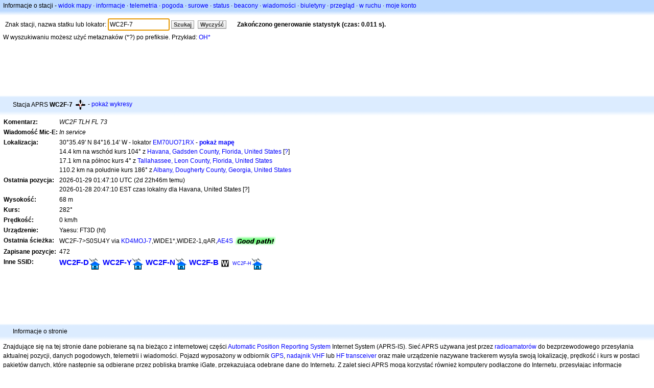

--- FILE ---
content_type: text/html;charset=UTF-8
request_url: https://pl.aprs.fi/info/a/WC2F-7
body_size: 4979
content:
<!DOCTYPE html>
<html ng-app='aprsfi'>
<head>
<!--
 This is not open source.
 (c) Heikki Hannikainen and GainIO Oy.
 Read and learn freely. Do not steal. Thanks!



 PROGRAMMERS NOTE: https://aprs.fi/page/tos item 6.



-->

<title>Informacje o stacji WC2F-7 – aprs.fi – live APRS map</title>
<meta name="lang" content="pl" />
<meta charset="utf-8" />
<meta name="viewport" content="width=device-width, initial-scale=1">
<meta name='apple-itunes-app' content='app-id=922155038, affiliate-data=at=1000la28'>
<meta name='description' content='Statystyki aktualnej pozycji, ścieżki, igate i digipeaterów dla WC2F-7 (WC2F TLH FL 73)' />
<meta name='apple-itunes-app' content='app-id=922155038, affiliate-data=1000la28'>


<script type='text/javascript'>
window.google_analytics_uacct = 'UA-84382-11';
var _ga_start = new Date();
var _gaq = _gaq || [];
_gaq.push(['_setAccount','UA-84382-11']);
_gaq.push(['_setCustomVar',1,'User class','unregistered',1]);
_gaq.push(['_setAllowAnchor',true],['_trackPageview']);
(function() {
var ga = document.createElement('script'); ga.type = 'text/javascript'; ga.async = true;
ga.src = ('https:' == document.location.protocol ? 'https://ssl' : 'http://www') + '.google-analytics.com/ga.js';
var s = document.getElementsByTagName('script')[0]; s.parentNode.insertBefore(ga, s);
})();
</script>

<script type='text/JavaScript'>
//<![CDATA[
if (parent.frames.length && location.href.toLowerCase().indexOf("http://translate.google") != 0)
	top.location.href = document.location;
//]]>
</script>


<script type='text/javascript'>
var googletag = googletag || {};
googletag.cmd = googletag.cmd || [];
(function() {
var gads = document.createElement('script');
gads.async = true;
gads.type = 'text/javascript';
var useSSL = 'https:' == document.location.protocol;
gads.src = (useSSL ? 'https:' : 'http:') + 
'//www.googletagservices.com/tag/js/gpt.js';
var node = document.getElementsByTagName('script')[0];
node.parentNode.insertBefore(gads, node);
})();
</script>

<script type='text/javascript'>
googletag.cmd.push(function() {
googletag.defineSlot('/2637906/aprs-map-bottom', [250, 250], 'div-gpt-ad-1356108158202-0').addService(googletag.pubads());
googletag.defineSlot('/2637906/aprs-map-top', [234, 60], 'div-gpt-ad-1356108158202-1').addService(googletag.pubads());
googletag.defineSlot('/2637906/aprs-info-banner-top', [728, 90], 'div-gpt-ad-1356296834922-0').addService(googletag.pubads());
googletag.defineSlot('/2637906/aprs-info-banner-bottom', [728, 90], 'div-gpt-ad-1356296727404-0').addService(googletag.pubads());
googletag.pubads().enableSingleRequest();
googletag.enableServices();
});
</script>



<link rel="stylesheet" href="/css/ext/bootstrap.min.css">
<link rel="stylesheet" href="/css/ext/bootstrap-reboot.min.css">

<link rel="stylesheet" type="text/css" href="/css/1706431619/maps.css" />

<link rel="stylesheet" href="https://unpkg.com/leaflet@1.9.3/dist/leaflet.css" integrity="sha256-kLaT2GOSpHechhsozzB+flnD+zUyjE2LlfWPgU04xyI=" crossorigin="" />

<script src="https://ajax.googleapis.com/ajax/libs/jquery/1.11.3/jquery.min.js"></script>
<script src="/js/ext/bootstrap.min.js"></script>


<link rel="shortcut icon" href="/favicon.ico" type="image/x-icon" />
<link rel="shortcut" href="/favicon.ico" type="image/x-icon" />
<link rel="apple-touch-startup-image" href="/img/aprsfi-appleloading.png" />
<link rel="apple-touch-icon" sizes="120x120" href="/img/aprsfi-square-120.png" />
<link rel="apple-touch-icon" sizes="152x152" href="/img/aprsfi-square-152.png" />
<link rel="apple-touch-icon" sizes="167x167" href="/img/aprsfi-square-167.png" />
<link rel="apple-touch-icon" sizes="180x180" href="/img/aprsfi-square-180.png" />
<link rel="apple-touch-icon" sizes="256x256" href="/img/aprsfi-square-256.png" />
<link rel="apple-touch-icon" sizes="512x512" href="/img/aprsfi-square-512.png" />
<link rel="apple-touch-icon" sizes="1024x1024" href="/img/aprsfi-square-1024.png" />
<meta property="og:image" content="/img/aprsfi-square-512.png" />
<meta property="og:image:width" content="512" />
<meta property="og:image:height" content="512" />
<link rel="search" type="application/opensearchdescription+xml" title="Search aprs.fi" href="/w3c/opensearch.xml" />
</head>
<body style="background-color: #fff;" class="common" ng-controller="aprsfic">


<div id="popup_cont" class="popup_container" style="display: none; z-index: 1060;">
	<div id="popup_handle" class="popup_handle">
		<div id="popup_buttons" class="popup_buttons"><img src="/img/close.gif" width="16" height="16" class="popup_closeicon" id="popup_closeicon" alt="close" onmousedown="popup_hide('popup');" /></div>
		<div id="popup_title" class="popup_title">t</div>
	</div>
	<div id="popup_content" class="popup_content popup_text"></div>
</div>

<div id="ttip" class="ttip"></div>

<script type='text/JavaScript'>
//<![CDATA[
analytics = 1;
cookie_domain = 'aprs.fi';
settings_cookie = 'mapssettings';
//]]>
</script>
<script type="text/JavaScript" src="/js/pl/1706431613/lib.js"></script><script type='text/JavaScript'>
//<![CDATA[
sett(1769906024)//]]>
</script>
<div class='box'><div class='boxhdrtop'>
Informacje o stacji
- <a href='/#!call=a%2FWC2F-7'>widok mapy</a>
· <a href='/info/a/WC2F-7'>informacje</a>
· <a rel='nofollow' href='/telemetry/a/WC2F-7'>telemetria</a>
· <a rel='nofollow' href='/weather/a/WC2F-7'>pogoda</a>
· <a rel='nofollow' href='/?c=raw&amp;call=WC2F-7'>surowe</a>
· <a rel='nofollow' href='/?c=status&amp;call=WC2F-7'>status</a>
· <a rel='nofollow' href='/?c=beacon&amp;call=WC2F-7'>beacony</a>
· <a rel='nofollow' href='/?c=message&amp;call=WC2F-7'>wiadomości</a>
· <a href='/bulletin/'>biuletyny</a>
· <a href='/browse/'>przegląd</a>
· <a href='/moving/'>w ruchu</a>
· <a rel='nofollow' href='https://aprs.fi/account/'>moje konto</a>

</div><div class='boxshadetop'></div><div class='boxcnt'>

<form method='get' action='/info/'>
<div>
Znak stacji, nazwa statku lub lokator: <input id='in' name='call' size='15' value='WC2F-7' />
<input type='submit' value='Szukaj' class='button button_default button_medium' />
<a class='button button_default button_medium' href='/info/'>Wyczyść</a>
      <span id='status'><img src='/img/aprs-waiting-animation.gif' /></span>
</div>
</form>
<div><span>W wyszukiwaniu możesz użyć metaznaków (*?) po prefiksie. Przykład: <a href='/info/OH*'>OH*</a></span></div>
</div></div>

<script type='text/JavaScript'>
//<![CDATA[
focus('in');
//]]>
</script>

<script type="text/JavaScript" src="/js/pl/1511723391/sorttable.js"></script><div class='ad'>
<!-- aprs-info-banner -->
<div id='div-gpt-ad-1356296834922-0' style='width:728px; height:90px;'>
<script type='text/javascript'>
googletag.cmd.push(function() {
googletag.display('div-gpt-ad-1356296834922-0'); });
</script>
</div>
</div>

<div class='boxtshade'></div><div class='boxhdr'>
<span style='vertical-align: middle'>Stacja APRS <b>WC2F-7</b></span> <span onmouseover='ttip(event, this, "Unknown symbol")' class='sym_single' style='background-image:url("/s2/f48/Y59Y59.png");'></span>
- <a rel='nofollow' href='/info/graphs/a/WC2F-7'>pokaż wykresy</a>
<span style='position: absolute; right: 20px;'></span>
</div><div class='boxshade'></div><div class='boxcnt'>


<table>
<tr><th valign='top'>Komentarz:</th> <td valign='top'><i>WC2F TLH FL 73</i></td></tr>
<tr><th valign='top'>Wiadomość Mic-E:</th> <td valign='top'><i>In service</i></td></tr>
<tr><th valign='top'>Lokalizacja:</th> <td valign='top'>30°35.49' N 84°16.14' W - lokator <a rel='nofollow' href='/#!addr=EM70UO71RX'>EM70UO71RX</a> - <a href='/#!call=a%2FWC2F-7'><b>pokaż mapę</b></a><br />14.4 km na wschód kurs 104° z <a rel="nofollow" href="/#!lat=30.62381&amp;lng=-84.41463">Havana, Gadsden County, Florida, United States</a> [<a class='link' onclick='help_popup("info_nearest_city","Miasta w okolicy");'>?</a>]<br />17.1 km na północ kurs 4° z <a rel="nofollow" href="/#!lat=30.43826&amp;lng=-84.28073">Tallahassee, Leon County, Florida, United States</a><br />110.2 km na południe kurs 186° z <a rel="nofollow" href="/#!lat=31.57851&amp;lng=-84.15574">Albany, Dougherty County, Georgia, United States</a></td></tr>
<tr><th valign='top'>Ostatnia pozycja:</th> <td valign='top'>2026-01-29 01:47:10 UTC (<span id='loc_ago_t'>2d 22h46m</span> temu)<br />2026-01-28 20:47:10 EST czas lokalny dla Havana, United States [<span class='link' onclick='help_popup("info_localtime", "Local time");'>?</span>]</td></tr>
<tr><th valign='top'>Wysokość:</th> <td valign='top'>68 m</td></tr>
<tr><th valign='top'>Kurs:</th> <td valign='top'>282°</td></tr>
<tr><th valign='top'>Prędkość:</th> <td valign='top'>0 km/h</td></tr>
<tr><th valign='top'>Urządzenie:</th> <td valign='top'>Yaesu: FT3D (ht)</td></tr>
<tr><th valign='top'>Ostatnia ścieżka:</th> <td valign='top'><span style="vertical-align: middle;">WC2F-7>S0SU4Y via <a href='/info/KD4MOJ-7'>KD4MOJ-7</a>,WIDE1*,WIDE2-1,qAR,<a href='/info/AE4S'>AE4S</a></span> <img src="/img/path-good.png" alt="(good)" style="vertical-align: middle;" /></td></tr>
<tr><th valign='top'>Zapisane pozycje:</th> <td valign='top'>472</td></tr>
<tr><th valign='top'>Inne SSID:</th> <td valign='top'> <a href='/info/a/WC2F-D' style='font-weight:800; font-size:122%;'>WC2F-D</a><span onmouseover='ttip(event, this, "House (HF antenna)")' class='sym1' style='background-position: -288px -0px;'></span> <a href='/info/a/WC2F-Y' style='font-weight:800; font-size:122%;'>WC2F-Y</a><span onmouseover='ttip(event, this, "House (HF antenna)")' class='sym1' style='background-position: -288px -0px;'></span> <a href='/info/a/WC2F-N' style='font-weight:800; font-size:122%;'>WC2F-N</a><span onmouseover='ttip(event, this, "House (HF antenna)")' class='sym1' style='background-position: -288px -0px;'></span> <a href='/info/a/WC2F-B' style='font-weight:800; font-size:122%;'>WC2F-B</a><span onmouseover='ttip(event, this, "Black box / point of interest")' class='sym_single' style='background-image:url("/s2/f48/W69W69.png");'></span> <a href='/info/a/WC2F-H' style='font-weight:101; font-size:71%;'>WC2F-H</a><span onmouseover='ttip(event, this, "House (HF antenna)")' class='sym1' style='background-position: -288px -0px;'></span></td></tr>

</table>

</div>


<div class='ad'>
<!-- aprs-info-banner -->
<div id='div-gpt-ad-1356296727404-0' style='width:728px; height:90px;'>
<script type='text/javascript'>
googletag.cmd.push(function() {
googletag.display('div-gpt-ad-1356296727404-0'); });
</script>
</div>
</div>

<div class='boxtshade'></div><div class='boxhdr'>
Informacje o stronie
</div><div class='boxshade'></div><div class='boxcnt'>
Znajdujące się na tej stronie dane pobierane są na bieżąco z internetowej części <a href='http://en.wikipedia.org/wiki/Automatic_Position_Reporting_System' onclick="javascript:urchinTracker('/outgoing/wikipedia/Automatic_Position_Reporting_System');">Automatic Position Reporting System</a> Internet System (APRS-IS). Sieć APRS używana jest przez <a href='http://en.wikipedia.org/wiki/Amateur_radio' onclick="javascript:urchinTracker('/outgoing/wikipedia/Amateur_radio');">radioamatorów</a> do bezprzewodowego przesyłania aktualnej pozycji, danych pogodowych, telemetrii i wiadomości. Pojazd wyposażony w odbiornik <a href='http://en.wikipedia.org/wiki/GPS' onclick="javascript:urchinTracker('/outgoing/wikipedia/GPS');">GPS</a>, <a href='http://en.wikipedia.org/wiki/VHF' onclick="javascript:urchinTracker('/outgoing/wikipedia/VHF');">nadajnik VHF</a> lub <a href='http://en.wikipedia.org/wiki/High_frequency' onclick="javascript:urchinTracker('/outgoing/wikipedia/High_frequency');">HF</a> <a href='http://en.wikipedia.org/wiki/Transceiver' onclick="javascript:urchinTracker('/outgoing/wikipedia/Transceiver');">transceiver</a> oraz małe urządzenie nazywane trackerem wysyła swoją lokalizację, prędkość i kurs w postaci pakietów danych, które następnie są odbierane przez pobliską bramkę iGate, przekazującą odebrane dane do Internetu. Z zalet sieci APRS mogą korzystać również komputery podłączone do Internetu, przesyłając informacje bezpośrednio do sieci APRS-IS bez używania nadajnika radiowego lub odbierając informacje przesłane z dowolnego miejsca na świecie.
</div>

<div class="linkfooter">
<a href='https://aprs.fi/doc/guide/guide.html'>User guide</a>
· <a href='/page/faq'>FAQ</a>
· <a href='http://blog.aprs.fi/'>Blog</a>
· <a href='https://groups.google.com/forum/#!forum/aprsfi'>Grupa dyskusyjna</a>
· <a href='/page/linking'>Linkowanie do aprs.fi</a>
· <a href='/page/ais_sites'>Obszary AIS</a>
· <a href='/service-status/'>Status usługi</a>
· <a href='/stats/daily'>Statystyki bazy danych</a>
· <a href='/page/advertising'>Reklama na aprs.fi</a>
· <a href='/page/about_technical'>Szczegóły techniczne</a>
· <a href='/page/api'>API</a>
· <a href='/page/changelog'>Lista zmian</a>
· <a href='/page/todo'>Planowane zmiany</a>
· <a href='/page/credits'>Podziękowania</a>
· <a href='/page/tos'>Warunki korzystania</a>
· <a href='https://geo.itunes.apple.com/app/aprs.fi/id922155038?mt=8&at=1000la28&pt=2223203&ct=aprsfi'>iPhone/iPad APRS</a>

</div>

<script type='text/JavaScript'>
//<![CDATA[
upd_el('status', '<b>Zakończono generowanie statystyk (czas: 0.011 s).</b>');
//]]>
</script>

</body>
</html>


--- FILE ---
content_type: text/html; charset=utf-8
request_url: https://www.google.com/recaptcha/api2/aframe
body_size: 267
content:
<!DOCTYPE HTML><html><head><meta http-equiv="content-type" content="text/html; charset=UTF-8"></head><body><script nonce="OrCP5fa1vBK6U9sKxwtlKQ">/** Anti-fraud and anti-abuse applications only. See google.com/recaptcha */ try{var clients={'sodar':'https://pagead2.googlesyndication.com/pagead/sodar?'};window.addEventListener("message",function(a){try{if(a.source===window.parent){var b=JSON.parse(a.data);var c=clients[b['id']];if(c){var d=document.createElement('img');d.src=c+b['params']+'&rc='+(localStorage.getItem("rc::a")?sessionStorage.getItem("rc::b"):"");window.document.body.appendChild(d);sessionStorage.setItem("rc::e",parseInt(sessionStorage.getItem("rc::e")||0)+1);localStorage.setItem("rc::h",'1769906026469');}}}catch(b){}});window.parent.postMessage("_grecaptcha_ready", "*");}catch(b){}</script></body></html>